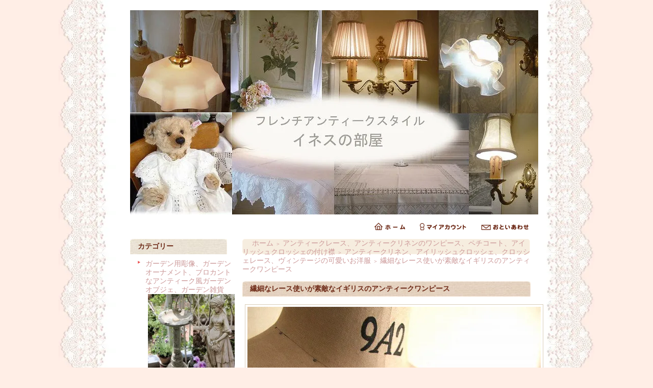

--- FILE ---
content_type: text/html; charset=EUC-JP
request_url: https://inesnoheya.com/?pid=180540871
body_size: 13788
content:
<!DOCTYPE html PUBLIC "-//W3C//DTD XHTML 1.0 Transitional//EN" "http://www.w3.org/TR/xhtml1/DTD/xhtml1-transitional.dtd">
<html xmlns:og="http://ogp.me/ns#" xmlns:fb="http://www.facebook.com/2008/fbml" xmlns:mixi="http://mixi-platform.com/ns#" xmlns="http://www.w3.org/1999/xhtml" xml:lang="ja" lang="ja" dir="ltr">
<head>
<meta http-equiv="content-type" content="text/html; charset=euc-jp" />
<meta http-equiv="X-UA-Compatible" content="IE=edge,chrome=1" />
<title>繊細なレース使いが素敵なイギリスのアンティークワンピース - フランスアンティーク （フレンチアンティーク）スタイル  イネスの部屋</title>
<meta name="Keywords" content="ボビンレース,クロシェットレース,ホワイトワーク,アンティーク,レース,イギリスアンティーク,リネン,ペチコート,スカート,ワンピース,ピンタック,コットンリネン,アンティークマーケット,パリ蚤の市,ロンドンアンティーク,アンティーク市,骨董市,フランス蚤の市" />
<meta name="Description" content="繊細なレース使いが美しく心惹かれた英国アンティーク（ヴィンテージ）のコットンワンピースです。 フェミニンなレースが引き立つように、キャミソールやレギンスと併せて、またプレーンなワンピースに重ね着して、大切に着ていただきたいワンピースです。" />
<meta name="Author" content="ines" />
<meta name="Copyright" content="English Rose Cottage （イングリッシュローズコテージ）" />
<meta http-equiv="content-style-type" content="text/css" />
<meta http-equiv="content-script-type" content="text/javascript" />
<link rel="stylesheet" href="https://img07.shop-pro.jp/PA01118/167/css/4/index.css?cmsp_timestamp=20250402163642" type="text/css" />

<link rel="alternate" type="application/rss+xml" title="rss" href="https://inesnoheya.com/?mode=rss" />
<link rel="alternate" media="handheld" type="text/html" href="https://inesnoheya.com/?prid=180540871" />
<script type="text/javascript" src="//ajax.googleapis.com/ajax/libs/jquery/1.7.2/jquery.min.js" ></script>
<meta property="og:title" content="繊細なレース使いが素敵なイギリスのアンティークワンピース - フランスアンティーク （フレンチアンティーク）スタイル  イネスの部屋" />
<meta property="og:description" content="繊細なレース使いが美しく心惹かれた英国アンティーク（ヴィンテージ）のコットンワンピースです。 フェミニンなレースが引き立つように、キャミソールやレギンスと併せて、またプレーンなワンピースに重ね着して、大切に着ていただきたいワンピースです。" />
<meta property="og:url" content="https://inesnoheya.com?pid=180540871" />
<meta property="og:site_name" content="イネスの部屋 [英国＆フランスアンティーク照明 インテリア雑貨 アンティークリネン アンティーク雑貨]" />
<meta property="og:image" content="https://img07.shop-pro.jp/PA01118/167/product/180540871.jpg?cmsp_timestamp=20240418184358"/>
<meta property="og:type" content="product" />
<meta property="product:price:amount" content="13750" />
<meta property="product:price:currency" content="JPY" />
<meta property="product:product_link" content="https://inesnoheya.com?pid=180540871" />
<meta name="google-site-verification" content="YlyKlxTGw2OoKcnxkMW6vwya5uM5mWWSfBYQcYfiBgk" />
<meta name="google-site-verification" content="8csC-nm12kwIazWnH9hySi5y6XpUL9QhPjGNi6uCABI" />

<meta name="google-site-verification" content="K7ZGE1KnYzimtJ2vj5mLSARwnrVTrM8fD-kNGsUPrQw" />
<script>
  var Colorme = {"page":"product","shop":{"account_id":"PA01118167","title":"\u30a4\u30cd\u30b9\u306e\u90e8\u5c4b [\u82f1\u56fd\uff06\u30d5\u30e9\u30f3\u30b9\u30a2\u30f3\u30c6\u30a3\u30fc\u30af\u7167\u660e \u30a4\u30f3\u30c6\u30ea\u30a2\u96d1\u8ca8 \u30a2\u30f3\u30c6\u30a3\u30fc\u30af\u30ea\u30cd\u30f3 \u30a2\u30f3\u30c6\u30a3\u30fc\u30af\u96d1\u8ca8]"},"basket":{"total_price":0,"items":[]},"customer":{"id":null},"inventory_control":"product","product":{"shop_uid":"PA01118167","id":180540871,"name":"\u7e4a\u7d30\u306a\u30ec\u30fc\u30b9\u4f7f\u3044\u304c\u7d20\u6575\u306a\u30a4\u30ae\u30ea\u30b9\u306e\u30a2\u30f3\u30c6\u30a3\u30fc\u30af\u30ef\u30f3\u30d4\u30fc\u30b9","model_number":"AW-OP16","stock_num":1,"sales_price":12500,"sales_price_including_tax":13750,"variants":[],"category":{"id_big":878438,"id_small":2},"groups":[{"id":990292}],"members_price":12500,"members_price_including_tax":13750}};

  (function() {
    function insertScriptTags() {
      var scriptTagDetails = [];
      var entry = document.getElementsByTagName('script')[0];

      scriptTagDetails.forEach(function(tagDetail) {
        var script = document.createElement('script');

        script.type = 'text/javascript';
        script.src = tagDetail.src;
        script.async = true;

        if( tagDetail.integrity ) {
          script.integrity = tagDetail.integrity;
          script.setAttribute('crossorigin', 'anonymous');
        }

        entry.parentNode.insertBefore(script, entry);
      })
    }

    window.addEventListener('load', insertScriptTags, false);
  })();
</script>
<script async src="https://zen.one/analytics.js"></script>
</head>
<body>
<meta name="colorme-acc-payload" content="?st=1&pt=10029&ut=180540871&at=PA01118167&v=20260121151703&re=&cn=8ed8ea9ebef337cdc96a213650ea8e05" width="1" height="1" alt="" /><script>!function(){"use strict";Array.prototype.slice.call(document.getElementsByTagName("script")).filter((function(t){return t.src&&t.src.match(new RegExp("dist/acc-track.js$"))})).forEach((function(t){return document.body.removeChild(t)})),function t(c){var r=arguments.length>1&&void 0!==arguments[1]?arguments[1]:0;if(!(r>=c.length)){var e=document.createElement("script");e.onerror=function(){return t(c,r+1)},e.src="https://"+c[r]+"/dist/acc-track.js?rev=3",document.body.appendChild(e)}}(["acclog001.shop-pro.jp","acclog002.shop-pro.jp"])}();</script><div style="margin: 0 auto; width: 770px;text-align:left;">

<div id="fb-root"></div>
<script>(function(d, s, id) {
  var js, fjs = d.getElementsByTagName(s)[0];
  if (d.getElementById(id)) return;
  js = d.createElement(s); js.id = id;
  js.src = "//connect.facebook.net/ja_JP/sdk.js#xfbml=1&version=v2.4";
  fjs.parentNode.insertBefore(js, fjs);
}(document, 'script', 'facebook-jssdk'));</script>


<div id="header">


<table class="title" cellpadding="0" cellspacing="0" border="0">
<tr><td align="center"><a href="./"><img src="https://img07.shop-pro.jp/PA01118/167/PA01118167.jpg?cmsp_timestamp=20260107000105" alt="イネスの部屋 [英国＆フランスアンティーク照明 インテリア雑貨 アンティークリネン アンティーク雑貨]" /></a></td></tr>
</table>

<table cellpadding="0" cellspacing="0" border="0" width="785" height="28">
	<tr>
		<td class="menu_1" align="right">

			<a href="./" id="linkHome"><img src="https://img.shop-pro.jp/tmpl_img/26/btn_header_home.gif" alt="ホーム" width="60" height="15" /></a>

			<a href="https://inesnoheya.com/?mode=myaccount" id="linkMyAccount"><img src="https://img.shop-pro.jp/tmpl_img/26/btn_header_myaccount.gif" alt="マイアカウント" width="91" height="15" /></a>
			<a href="https://ines.shop-pro.jp/customer/inquiries/new" id="linkInquire"><img src="https://img.shop-pro.jp/tmpl_img/26/btn_header_inquire.gif" alt="お問い合せ" width="93" height="15" /></a>
  

<div class="fb-share-button" data-href="http://inesnoheya.com" data-layout="button"></div>


		</td>
	</tr>
</table>

</div>




<table width="785" cellpadding="0" cellspacing="0" border="0">
<tr>


<td width="220" valign="top">
<div style="width:190px;margin-right:30px;">


	
		

	
	<div class="side_cat_bg">

		<table cellpadding="0" cellspacing="0" border="0" width="190" style="text-align:left;">
			<tr><td class="side_cat_title">カテゴリー</td></tr>
						<tr><td class="side_cat_text">
				<a href="https://inesnoheya.com/?mode=cate&cbid=2111177&csid=0&sort=n">
				ガーデン用彫像、ガーデンオーナメント、ブロカントなアンティーク風ガーデンオブジェ、ガーデン雑貨
									<div><img src="https://img07.shop-pro.jp/PA01118/167/category/2111177_0.jpg?cmsp_timestamp=20250321101203" style="margin:0px 0px 5px 5px;" alt="" /></div>
								</a>
			</td></tr>
						<tr><td class="side_cat_text">
				<a href="https://inesnoheya.com/?mode=cate&cbid=1832131&csid=0&sort=n">
				素敵なインテリア雑貨、フレンチシックな鏡 ＆ フレンチ雑貨
									<div><img src="https://img07.shop-pro.jp/PA01118/167/category/1832131_0.jpg?cmsp_timestamp=20241122161124" style="margin:0px 0px 5px 5px;" alt="" /></div>
								</a>
			</td></tr>
						<tr><td class="side_cat_text">
				<a href="https://inesnoheya.com/?mode=cate&cbid=1926691&csid=0&sort=n">
				ルドゥテのバラの額絵、シシリーメアリーバーカーのフラワーフェアリーフレーム、ボタニカルアートフレーム
									<div><img src="https://img07.shop-pro.jp/PA01118/167/category/1926691_0.jpg?cmsp_timestamp=20241122140003" style="margin:0px 0px 5px 5px;" alt="" /></div>
								</a>
			</td></tr>
						<tr><td class="side_cat_text">
				<a href="https://inesnoheya.com/?mode=cate&cbid=878438&csid=0&sort=n">
				アンティークレース、アンティークリネンのワンピース、ペチコート、アイリッシュクロッシェの付け襟 
									<div><img src="https://img07.shop-pro.jp/PA01118/167/category/878438_0.jpg?cmsp_timestamp=20240313082303" style="margin:0px 0px 5px 5px;" alt="" /></div>
								</a>
			</td></tr>
						<tr><td class="side_cat_text">
				<a href="https://inesnoheya.com/?mode=cate&cbid=1910366&csid=0&sort=n">
				フレンチキルト、ホワイトキルト、バラ柄のキルト、ベッドカバー、マルチカバー、ソファーカバー
									<div><img src="https://img07.shop-pro.jp/PA01118/167/category/1910366_0.jpg?cmsp_timestamp=20241007185737" style="margin:0px 0px 5px 5px;" alt="" /></div>
								</a>
			</td></tr>
						<tr><td class="side_cat_text">
				<a href="https://inesnoheya.com/?mode=cate&cbid=1545952&csid=0&sort=n">
				ノルマンディーレース、クロッシェレース、アンティークリネン、アイリッシュクロッシェレース
									<div><img src="https://img07.shop-pro.jp/PA01118/167/category/1545952_0.jpg?cmsp_timestamp=20241004211201" style="margin:0px 0px 5px 5px;" alt="" /></div>
								</a>
			</td></tr>
						<tr><td class="side_cat_text">
				<a href="https://inesnoheya.com/?mode=cate&cbid=1926502&csid=0&sort=n">
				アートフラワー（バラ、オールドローズ、チューリップ、スズランのアーティフィシャルフラワー）
									<div><img src="https://img07.shop-pro.jp/PA01118/167/category/1926502_0.jpg?cmsp_timestamp=20241015201731" style="margin:0px 0px 5px 5px;" alt="" /></div>
								</a>
			</td></tr>
						<tr><td class="side_cat_text">
				<a href="https://inesnoheya.com/?mode=cate&cbid=2009260&csid=0&sort=n">
				ガラスのドアノブ、陶器のドアノブ、アイアンパネル、アンティーク調インテリア部材
									<div><img src="https://img07.shop-pro.jp/PA01118/167/category/2009260_0.jpg?cmsp_timestamp=20241009234007" style="margin:0px 0px 5px 5px;" alt="" /></div>
								</a>
			</td></tr>
						<tr><td class="side_cat_text">
				<a href="https://inesnoheya.com/?mode=cate&cbid=1662726&csid=0&sort=n">
				キャンドル型ブラケットライト（フランス＆英国アンティーク調）ロウソク型壁掛け、壁付け照明ランプ
									<div><img src="https://img07.shop-pro.jp/PA01118/167/category/1662726_0.jpg?cmsp_timestamp=20241210211431" style="margin:0px 0px 5px 5px;" alt="" /></div>
								</a>
			</td></tr>
						<tr><td class="side_cat_text">
				<a href="https://inesnoheya.com/?mode=cate&cbid=1338150&csid=0&sort=n">
				フランスアンティーク調ブラケットライト、英国調ウォールランプ、お洒落な壁掛けランプ、壁付け照明
									<div><img src="https://img07.shop-pro.jp/PA01118/167/category/1338150_0.jpg?cmsp_timestamp=20250430110816" style="margin:0px 0px 5px 5px;" alt="" /></div>
								</a>
			</td></tr>
						<tr><td class="side_cat_text">
				<a href="https://inesnoheya.com/?mode=cate&cbid=1930073&csid=0&sort=n">
				電気工事不要の簡易取り付けブラケットライト（コンセントコード付き壁掛け、壁付け照明、ウォールランプ）
									<div><img src="https://img07.shop-pro.jp/PA01118/167/category/1930073_0.jpg?cmsp_timestamp=20241009234007" style="margin:0px 0px 5px 5px;" alt="" /></div>
								</a>
			</td></tr>
						<tr><td class="side_cat_text">
				<a href="https://inesnoheya.com/?mode=cate&cbid=875551&csid=0&sort=n">
				ビーズランプシェード＆フレンチアンティーク調ビーズランプ＆ビーズ飾り付きガラスランプシェード
									<div><img src="https://img07.shop-pro.jp/PA01118/167/category/875551_0.jpg?cmsp_timestamp=20241009234007" style="margin:0px 0px 5px 5px;" alt="" /></div>
								</a>
			</td></tr>
						<tr><td class="side_cat_text">
				<a href="https://inesnoheya.com/?mode=cate&cbid=1992335&csid=0&sort=n">
				灯具付きガラスランプシェードの照明器具セット（フレンチスタイル、アンティーク調、昭和レトロ）
									<div><img src="https://img07.shop-pro.jp/PA01118/167/category/1992335_0.jpg?cmsp_timestamp=20241009234007" style="margin:0px 0px 5px 5px;" alt="" /></div>
								</a>
			</td></tr>
						<tr><td class="side_cat_text">
				<a href="https://inesnoheya.com/?mode=cate&cbid=1338148&csid=0&sort=n">
				フランスアンティーク・ガラスランプシェード＆レトロなアンティーク調ガラスランプシェード
									<div><img src="https://img07.shop-pro.jp/PA01118/167/category/1338148_0.jpg?cmsp_timestamp=20241009234007" style="margin:0px 0px 5px 5px;" alt="" /></div>
								</a>
			</td></tr>
						<tr><td class="side_cat_text">
				<a href="https://inesnoheya.com/?mode=cate&cbid=1341228&csid=0&sort=n">
				フランスアンティーク調＆英国アンティーク調のペンダントコード器具、ペンダントライト、お洒落な灯具
									<div><img src="https://img07.shop-pro.jp/PA01118/167/category/1341228_0.jpg?cmsp_timestamp=20241009234007" style="margin:0px 0px 5px 5px;" alt="" /></div>
								</a>
			</td></tr>
						<tr><td class="side_cat_text">
				<a href="https://inesnoheya.com/?mode=cate&cbid=1762238&csid=0&sort=n">
				フランスアンティーク調＆英国ヴィクトリアンスタイル、昭和レトロなアンティーク調シャンデリア
									<div><img src="https://img07.shop-pro.jp/PA01118/167/category/1762238_0.jpg?cmsp_timestamp=20241009234007" style="margin:0px 0px 5px 5px;" alt="" /></div>
								</a>
			</td></tr>
						<tr><td class="side_cat_text">
				<a href="https://inesnoheya.com/?mode=cate&cbid=1678229&csid=0&sort=n">
				フロアースタンド、英国調クラシックランプスタンド＆テーブルスタンド
									<div><img src="https://img07.shop-pro.jp/PA01118/167/category/1678229_0.jpg?cmsp_timestamp=20241009234007" style="margin:0px 0px 5px 5px;" alt="" /></div>
								</a>
			</td></tr>
						<tr><td class="side_cat_text">
				<a href="https://inesnoheya.com/?mode=cate&cbid=1333187&csid=0&sort=n">
				素敵なラフィアのお帽子とお洒落なパナマハット、ヘレン・カミンスキーのプロバンス10、麦藁帽子
									<div><img src="https://img07.shop-pro.jp/PA01118/167/category/1333187_0.jpg?cmsp_timestamp=20240313082303" style="margin:0px 0px 5px 5px;" alt="" /></div>
								</a>
			</td></tr>
						<tr><td class="side_cat_text">
				<a href="https://inesnoheya.com/?mode=cate&cbid=1162339&csid=0&sort=n">
				ベレー帽（アンティークレース他、お洒落で素敵なレースコラージュベレー帽）
									<div><img src="https://img07.shop-pro.jp/PA01118/167/category/1162339_0.jpg?cmsp_timestamp=20240313082303" style="margin:0px 0px 5px 5px;" alt="" /></div>
								</a>
			</td></tr>
						<tr><td class="side_cat_text">
				<a href="https://inesnoheya.com/?mode=cate&cbid=2218708&csid=0&sort=n">
				コントワール・ドゥ・ファミーユ（Comptoir de Famille）のカフェオレボウル、素敵なインテリア雑貨
									<div><img src="https://img07.shop-pro.jp/PA01118/167/category/2218708_0.jpg?cmsp_timestamp=20231024182705" style="margin:0px 0px 5px 5px;" alt="" /></div>
								</a>
			</td></tr>
					
						<tr><td class="side_cat_text">
				<a href="https://inesnoheya.com/?mode=grp&gid=1007295&sort=n">
				アンティーク照明
								</a>
			</td></tr>
					
		</table>
	</div>
	


	<table cellpadding="0" cellspacing="0" border="0" class="sidemenu">
		<tr><td class="side_title">商品検索</td></tr>

		<tr><td class="side_text" align="center">

			<div style="text-align:left;width:140px;">
			<form action="https://inesnoheya.com/" method="GET">
				<input type="hidden" name="mode" value="srh" /><input type="hidden" name="sort" value="n" />
									
				<select name="cid" style="width:140px;margin-bottom:5px;">
				<option value="">全ての商品から</option>
								<option value="2111177,0">ガーデン用彫像、ガーデンオーナメント、ブロカントなアンティーク風ガーデンオブジェ、ガーデン雑貨</option>
								<option value="1832131,0">素敵なインテリア雑貨、フレンチシックな鏡 ＆ フレンチ雑貨</option>
								<option value="1926691,0">ルドゥテのバラの額絵、シシリーメアリーバーカーのフラワーフェアリーフレーム、ボタニカルアートフレーム</option>
								<option value="878438,0">アンティークレース、アンティークリネンのワンピース、ペチコート、アイリッシュクロッシェの付け襟 </option>
								<option value="1910366,0">フレンチキルト、ホワイトキルト、バラ柄のキルト、ベッドカバー、マルチカバー、ソファーカバー</option>
								<option value="1545952,0">ノルマンディーレース、クロッシェレース、アンティークリネン、アイリッシュクロッシェレース</option>
								<option value="1926502,0">アートフラワー（バラ、オールドローズ、チューリップ、スズランのアーティフィシャルフラワー）</option>
								<option value="2009260,0">ガラスのドアノブ、陶器のドアノブ、アイアンパネル、アンティーク調インテリア部材</option>
								<option value="1662726,0">キャンドル型ブラケットライト（フランス＆英国アンティーク調）ロウソク型壁掛け、壁付け照明ランプ</option>
								<option value="1338150,0">フランスアンティーク調ブラケットライト、英国調ウォールランプ、お洒落な壁掛けランプ、壁付け照明</option>
								<option value="1930073,0">電気工事不要の簡易取り付けブラケットライト（コンセントコード付き壁掛け、壁付け照明、ウォールランプ）</option>
								<option value="875551,0">ビーズランプシェード＆フレンチアンティーク調ビーズランプ＆ビーズ飾り付きガラスランプシェード</option>
								<option value="1992335,0">灯具付きガラスランプシェードの照明器具セット（フレンチスタイル、アンティーク調、昭和レトロ）</option>
								<option value="1338148,0">フランスアンティーク・ガラスランプシェード＆レトロなアンティーク調ガラスランプシェード</option>
								<option value="1341228,0">フランスアンティーク調＆英国アンティーク調のペンダントコード器具、ペンダントライト、お洒落な灯具</option>
								<option value="1762238,0">フランスアンティーク調＆英国ヴィクトリアンスタイル、昭和レトロなアンティーク調シャンデリア</option>
								<option value="1678229,0">フロアースタンド、英国調クラシックランプスタンド＆テーブルスタンド</option>
								<option value="1333187,0">素敵なラフィアのお帽子とお洒落なパナマハット、ヘレン・カミンスキーのプロバンス10、麦藁帽子</option>
								<option value="1162339,0">ベレー帽（アンティークレース他、お洒落で素敵なレースコラージュベレー帽）</option>
								<option value="2218708,0">コントワール・ドゥ・ファミーユ（Comptoir de Famille）のカフェオレボウル、素敵なインテリア雑貨</option>
								</select>
									
				<input type="text" name="keyword" style="width:140px;margin-bottom:5px;"><br/ >
									
				<input type="submit" value="商品検索" />
			</form>
			</div>
		</td></tr>

		<tr><td class="side_bottom"><img src="https://img.shop-pro.jp/tmpl_img/26/sp.gif" alt="" /></td></tr>
	</table>

	

	
			
<p id="sk_link_other">
	<a href="https://inesnoheya.com/?mode=sk">&raquo;&nbsp;特定商取引法に基づく表記</a>
</p>


	
	<div class="sidemenu">
	<a href="https://inesnoheya.com/cart/proxy/basket?shop_id=PA01118167&shop_domain=inesnoheya.com"><img src="https://img.shop-pro.jp/tmpl_img/26/side_cart.jpg" alt="ショッピングカートを見る" width="190" height="40" /></a>

			</div>

	
	
			<table cellpadding="0" cellspacing="0" border="0" class="sidemenu">
			<tr><td class="side_title">オススメ商品</td></tr>
			<tr><td class="side_text">
				<ul>
									<li><a href="?pid=89897928">・パリコレ風のお洒落なデザイナーズお帽子</a></li>
									<li><a href="?pid=124395055">・フランスアンティークスタイルのツインキャンドル型ブラケット - ロウソク型壁付け照明ランプ（フロストシャンデリア球25W付き）</a></li>
									<li><a href="?pid=136468369">・シャビーシック、大きめの素敵なフレンチアンティーク調オーバル・リボンミラー</a></li>
									<li><a href="?pid=136805490">・ブルーレース（ソフトピンク＆モーブピンク）のナチュラルな花あしらい　アートフラワーセット</a></li>
									<li><a href="?pid=142635200">・ビーズランプシェード・ホワイトオパール（ビーズシェード単品）</a></li>
									<li><a href="?pid=142788514">・<img class='new_mark_img1' src='https://img.shop-pro.jp/img/new/icons13.gif' style='border:none;display:inline;margin:0px;padding:0px;width:auto;' />飾りビーズフリンジが素敵なレース柄陶器ランプシェードFPL（フレンチパール）</a></li>
									<li><a href="?pid=142974166">・<img class='new_mark_img1' src='https://img.shop-pro.jp/img/new/icons13.gif' style='border:none;display:inline;margin:0px;padding:0px;width:auto;' />飾りビーズフリンジが素敵なレース柄陶器ランプシェードMFG（モーブフラワーガーデン）</a></li>
									<li><a href="?pid=149135564">・フレンチアンティーク調真鍮ブラケットライト＆清楚な白バラ、ローズのガラスランプシェード（フロストホワイト）のウォールランプセット＜受注生産品＞</a></li>
									<li><a href="?pid=150247675">・<img class='new_mark_img1' src='https://img.shop-pro.jp/img/new/icons48.gif' style='border:none;display:inline;margin:0px;padding:0px;width:auto;' />英国製 ローズの装飾レリーフが素敵なバードフィーダースタンド</a></li>
									<li><a href="?pid=158443369">・英国カントリーの美しい村娘セシルと子羊リリー（英国製ガーデンオーナメント）</a></li>
									<li><a href="?pid=172302171">・ピエール・ジョセフ・ルドゥーテのオールドローズ、ロサ・ケンティフォリアのジクレー複製画、装飾フレーム額（バニラ色の超特大レリーフ額）５０cm x ６６.７cm</a></li>
									<li><a href="?pid=172303546">・ピエール・ジョセフ・ルドゥーテの描いたオールドローズ、白バラと蝶のジクレー複製画、装飾フレーム額（バニラ色の超特大レリーフ額）約５３cm x ６５.３cm</a></li>
									<li><a href="?pid=172367511">・ピエール・ジョセフ・ルドゥーテの薔薇（ルドゥーテローズ）のフレンチフレーム額OR1（原種の一重咲きの薔薇、ロサ・ルドゥーテ・グラウカ Rosa redutea glauca）</a></li>
									<li><a href="?pid=172433077">・ピエール・ジョセフ・ルドゥーテの薔薇（ルドゥーテローズ）のフレンチフレーム額OR4（オールドローズ、ロサ・ラーパ 
 Rosa rapa）</a></li>
									<li><a href="?pid=174733214">・アイリッシュクロッシェレース、美術品のようにすばらしい英国のアンティークレース、クラシックなデザインの優美なアンティークレース襟</a></li>
									<li><a href="?pid=174747732">・英国アンティーク、アイリッシュクロッシェレース、葡萄と野の花とクローバーのモチーフが織りなすロング丈の美しいアンティークレース襟</a></li>
									<li><a href="?pid=176558467">・英国アンティーク、たっぷりのクロッシェレースとカットワークレース、気品に満ちた美しいビクトリアン調のシュミーズドレス</a></li>
									<li><a href="?pid=182152817">・バラとロビンの織りなすクロッシェレース＆フラワーポットのホワイトワーク刺繍、美しい英国アンティークリネン・テーブルクロス</a></li>
									<li><a href="?pid=182428822">・薔薇とロビンの絵柄が美しいクロッシェレース、英国アンティークリネン・テーブルクロス</a></li>
									<li><a href="?pid=182681291">・まるで南フランスの伝統的なホワイトキルト、ブティのよう。。。美しいホワイトローズの絵柄、純白のキルトのベッドカバー（マルチカバー）200 x 250cm</a></li>
									<li><a href="?pid=182968599">・<img class='new_mark_img1' src='https://img.shop-pro.jp/img/new/icons13.gif' style='border:none;display:inline;margin:0px;padding:0px;width:auto;' />ピーターラビットを思い出させてくれた、うさぎのセバスチャン、ガーデンオーナメント（ガーデンオブジェ）</a></li>
									<li><a href="?pid=183388891">・<img class='new_mark_img1' src='https://img.shop-pro.jp/img/new/icons13.gif' style='border:none;display:inline;margin:0px;padding:0px;width:auto;' />野鳥のレストラン　アンティーク調の素敵なバードフィーダー（チェーン付き吊り下げ型）</a></li>
									<li><a href="?pid=183656015">・<img class='new_mark_img1' src='https://img.shop-pro.jp/img/new/icons13.gif' style='border:none;display:inline;margin:0px;padding:0px;width:auto;' />小さな野鳥たちのためのレストラン　スズメのモチーフが可愛らしい屋根付きバードフィーダー（チェーン付き吊り下げ型）</a></li>
									<li><a href="?pid=183665447">・<img class='new_mark_img1' src='https://img.shop-pro.jp/img/new/icons13.gif' style='border:none;display:inline;margin:0px;padding:0px;width:auto;' />イングリッシュガーデンのバード＆ブーツ（ガーデンブーツと小鳥のガーデンオーナメント）</a></li>
									<li><a href="?pid=183974243">・<img class='new_mark_img1' src='https://img.shop-pro.jp/img/new/icons13.gif' style='border:none;display:inline;margin:0px;padding:0px;width:auto;' />燭台に見立てたキャンドルランプ調ブラケットライト（U型）クリスタルガラスオーナメント仕様</a></li>
									<li><a href="?pid=183976992">・<img class='new_mark_img1' src='https://img.shop-pro.jp/img/new/icons13.gif' style='border:none;display:inline;margin:0px;padding:0px;width:auto;' />燭台に見立てたキャンドルランプ調ブラケットライト（U型）、クリスタルガラスオーナメント＆フェミニンなホワイトシフォンシェード</a></li>
									<li><a href="?pid=183978654">・<img class='new_mark_img1' src='https://img.shop-pro.jp/img/new/icons13.gif' style='border:none;display:inline;margin:0px;padding:0px;width:auto;' />燭台に見立てたキャンドルランプ調ブラケットライト（U型）、クリスタルガラスオーナメント＆クラシックなプリーツシェード</a></li>
									<li><a href="?pid=184068955">・<img class='new_mark_img1' src='https://img.shop-pro.jp/img/new/icons13.gif' style='border:none;display:inline;margin:0px;padding:0px;width:auto;' />燭台に見立てた小さなキャンドルランプ調ブラケットライト、クリスタルガラスオーナメント仕様</a></li>
									<li><a href="?pid=184070579">・<img class='new_mark_img1' src='https://img.shop-pro.jp/img/new/icons13.gif' style='border:none;display:inline;margin:0px;padding:0px;width:auto;' />燭台に見立てた小さなキャンドルランプ調ブラケットライト、クリスタルガラスオーナメント＆フェミニンなホワイトシフォンシェード</a></li>
									<li><a href="?pid=184071049">・<img class='new_mark_img1' src='https://img.shop-pro.jp/img/new/icons13.gif' style='border:none;display:inline;margin:0px;padding:0px;width:auto;' />燭台に見立てた小さなキャンドルランプ調ブラケットライト、クリスタルガラスオーナメント＆クラシックなプリーツシェード</a></li>
									<li><a href="?pid=184190215">・<img class='new_mark_img1' src='https://img.shop-pro.jp/img/new/icons13.gif' style='border:none;display:inline;margin:0px;padding:0px;width:auto;' />アンティークな雰囲気が素敵な真鍮ブラケットライト（ウォールランプ）と大正ロマンのミルクボウル・ガラスランプシェード</a></li>
									<li><a href="?pid=184238668">・<img class='new_mark_img1' src='https://img.shop-pro.jp/img/new/icons13.gif' style='border:none;display:inline;margin:0px;padding:0px;width:auto;' />アンティーク調の真鍮ブラケットライト＆切子デザインのガラスランプシェード、素敵なウォールランプセット</a></li>
									<li><a href="?pid=184244028">・<img class='new_mark_img1' src='https://img.shop-pro.jp/img/new/icons13.gif' style='border:none;display:inline;margin:0px;padding:0px;width:auto;' />アンティーク調の真鍮ブラケットライト＆ミルクガラスのフレンチシェード（ウエーブミルク）のブラケットランプセット</a></li>
									<li><a href="?pid=184259804">・<img class='new_mark_img1' src='https://img.shop-pro.jp/img/new/icons13.gif' style='border:none;display:inline;margin:0px;padding:0px;width:auto;' />アンティーク調の真鍮ブラケットライト＆スカラップの縁取りが素敵なガラスランプシェード、お洒落なウォールランプセット</a></li>
									<li><a href="?pid=184261794">・<img class='new_mark_img1' src='https://img.shop-pro.jp/img/new/icons13.gif' style='border:none;display:inline;margin:0px;padding:0px;width:auto;' />アンティーク調の真鍮ブラケットライト＆こぼれ咲く大輪の花。。。花びらに優美を感じるガラスランプシェード、ブラケットランプ（ウォールランプ）セット</a></li>
									<li><a href="?pid=184264670">・<img class='new_mark_img1' src='https://img.shop-pro.jp/img/new/icons13.gif' style='border:none;display:inline;margin:0px;padding:0px;width:auto;' />手押し車を使って働くうさぎのジョルジュ（ガーデンオブジェ、オーナメント）</a></li>
									<li><a href="?pid=184264825">・フレンチシャビーな風合いの壁掛け式ウオールポット</a></li>
									<li><a href="?pid=185562166">・<img class='new_mark_img1' src='https://img.shop-pro.jp/img/new/icons13.gif' style='border:none;display:inline;margin:0px;padding:0px;width:auto;' />アンティーク調の真鍮製、小さなブラケットライト（ウォールランプ）＆ こぼれ咲く大輪の花。。。花びらに優美を感じるガラスランプシェード、素敵なブラケット照明セット</a></li>
									<li><a href="?pid=186304870">・<img class='new_mark_img1' src='https://img.shop-pro.jp/img/new/icons13.gif' style='border:none;display:inline;margin:0px;padding:0px;width:auto;' />アンティーク調の真鍮製、シンプルなU字型のアームデザインのブラケットライト（ウォールランプ）＆ こぼれ咲く大輪の花。。。花びらに優美を感じるガラスランプシェード、素敵なブラケット照明セット</a></li>
									<li><a href="?pid=186321239">・<img class='new_mark_img1' src='https://img.shop-pro.jp/img/new/icons13.gif' style='border:none;display:inline;margin:0px;padding:0px;width:auto;' />アンティーク調の真鍮製、小さなブラケットライト（ウォールランプ） ＆ ミルクガラスのフレンチシェード（ウエーブミルク）のガラスランプシェード、素敵なブラケット照明セット</a></li>
									<li><a href="?pid=186333042">・<img class='new_mark_img1' src='https://img.shop-pro.jp/img/new/icons13.gif' style='border:none;display:inline;margin:0px;padding:0px;width:auto;' />アンティーク調の真鍮製、小さなブラケットライト（ウォールランプ） ＆ ペパーミントグリーンのミルクガラス、フレンチフリルシェードの素敵なブラケットランプセット</a></li>
									<li><a href="?pid=186333599">・<img class='new_mark_img1' src='https://img.shop-pro.jp/img/new/icons13.gif' style='border:none;display:inline;margin:0px;padding:0px;width:auto;' />アンティーク調の真鍮製、小さなブラケットライト（ウォールランプ） ＆ ミルクガラスのフレンチフリルシェード（MGL）の素敵なブラケットランプセット</a></li>
									<li><a href="?pid=186507315">・<img class='new_mark_img1' src='https://img.shop-pro.jp/img/new/icons13.gif' style='border:none;display:inline;margin:0px;padding:0px;width:auto;' />珠玉のノルマンディーレース、芸術品のように美しい、希少価値のあるフランスアンティーク、大判サイズのノルマンディーレース（サテンライナー付き）、壁面を飾るタペストリーとしても。。。</a></li>
									<li><a href="?pid=187793223">・<img class='new_mark_img1' src='https://img.shop-pro.jp/img/new/icons13.gif' style='border:none;display:inline;margin:0px;padding:0px;width:auto;' />繊細なフランスレースと清楚なホワイトフラワーのカットワークレースをたっぷり使って作られたロング丈の美しいフランスアンティーク、プリンセススリップドレス</a></li>
									<li><a href="?pid=60354872">・<img class='new_mark_img1' src='https://img.shop-pro.jp/img/new/icons48.gif' style='border:none;display:inline;margin:0px;padding:0px;width:auto;' />アンティーク調 真鍮ウォールランプ（ブラケットライト） ＆ ビーズランプシェード（クリスタルレインドロップ）</a></li>
									<li><a href="?pid=109626231">・<img class='new_mark_img1' src='https://img.shop-pro.jp/img/new/icons48.gif' style='border:none;display:inline;margin:0px;padding:0px;width:auto;' />アンティーク調の真鍮ブラケットライト（ウォールランプ）と薔薇のレリーフが素敵なローズボウル・ガラスランプシェード</a></li>
									<li><a href="?pid=175991502">・<img class='new_mark_img1' src='https://img.shop-pro.jp/img/new/icons48.gif' style='border:none;display:inline;margin:0px;padding:0px;width:auto;' />英国アンティーク　たっぷり施されたクロッシェレースとピンタックがたまらなく愛らしいアンティークワンピース</a></li>
									<li><a href="?pid=177882289">・<img class='new_mark_img1' src='https://img.shop-pro.jp/img/new/icons48.gif' style='border:none;display:inline;margin:0px;padding:0px;width:auto;' />ヨーロッパの香り、素敵な真鍮製ブラケットライト＆スカラップフリルの縁取りが愛らしいガラスランプシェード、素敵なブラケット照明セット</a></li>
									<li><a href="?pid=178366568">・<img class='new_mark_img1' src='https://img.shop-pro.jp/img/new/icons48.gif' style='border:none;display:inline;margin:0px;padding:0px;width:auto;' />フランスアンティークスタイルのツインキャンドル型ブラケット（ ロウソク型壁付けランプ）＆布シェード（スワンホワイト）* 限定１セット
</span></a></li>
									<li><a href="?pid=182962246">・<img class='new_mark_img1' src='https://img.shop-pro.jp/img/new/icons48.gif' style='border:none;display:inline;margin:0px;padding:0px;width:auto;' />子ロバのイヴァン、ガーデンオーナメント（フラワーポット）</a></li>
									<li><a href="?pid=187712663">・<img class='new_mark_img1' src='https://img.shop-pro.jp/img/new/icons13.gif' style='border:none;display:inline;margin:0px;padding:0px;width:auto;' />たっぷりのフリルとリバーレース使いが素敵、イギリスアンティークの真っ白なロングワンピース、ナイトドレス</a></li>
								</ul>
			</td></tr>
			
			<tr><td class="side_bottom"><img src="https://img.shop-pro.jp/tmpl_img/26/sp.gif" alt="" /></td></tr>
		</table>
		



	
	
			<table cellpadding="0" cellspacing="0" border="0" class="sidemenu">
			<tr><td class="side_title">売れ筋商品</td></tr>
			<tr><td class="side_text">
				<ul>
									<li><a href="?pid=79542139">・フランスアンティークスタイルのキャンドル・ブラケットライト（40Wフロストシャンデリア球付き）</a></li>
									<li><a href="?pid=150247675">・<img class='new_mark_img1' src='https://img.shop-pro.jp/img/new/icons48.gif' style='border:none;display:inline;margin:0px;padding:0px;width:auto;' />英国製 ローズの装飾レリーフが素敵なバードフィーダースタンド</a></li>
									<li><a href="?pid=149135564">・フレンチアンティーク調真鍮ブラケットライト＆清楚な白バラ、ローズのガラスランプシェード（フロストホワイト）のウォールランプセット＜受注生産品＞</a></li>
									<li><a href="?pid=90525824">・真鍮ソケットホワイトコードペンダント器具300（ノーギャラリー＆コンセント仕様）<span style="color:#990099">＊受注生産品＊</span></a></li>
									<li><a href="?pid=125511585">・<img class='new_mark_img1' src='https://img.shop-pro.jp/img/new/icons48.gif' style='border:none;display:inline;margin:0px;padding:0px;width:auto;' />アンティークスタイルの仕上げが素敵な３灯式真鍮シャンデリア（ミルクボウル・ガラスランプ）のセット＜受注生産品＞</a></li>
									<li><a href="?pid=68926820">・<img class='new_mark_img1' src='https://img.shop-pro.jp/img/new/icons48.gif' style='border:none;display:inline;margin:0px;padding:0px;width:auto;' />フランスアンティークスタイルのツインキャンドル・ブラケット＆スモールシェード（クラシック）</a></li>
									<li><a href="?pid=124141526">・<img class='new_mark_img1' src='https://img.shop-pro.jp/img/new/icons48.gif' style='border:none;display:inline;margin:0px;padding:0px;width:auto;' />フランスアンティークスタイルのキャンドル型ブラケットライト（ ロウソク型壁付け照明ランプ）＆ホワイトプリーツシェードM</a></li>
									<li><a href="?pid=79574285">・<img class='new_mark_img1' src='https://img.shop-pro.jp/img/new/icons48.gif' style='border:none;display:inline;margin:0px;padding:0px;width:auto;' />フランスアンティーク調キャンドル・ブラケット＆スモールシェード（シャンパンピンク）</a></li>
									<li><a href="?pid=92336807">・<img class='new_mark_img1' src='https://img.shop-pro.jp/img/new/icons48.gif' style='border:none;display:inline;margin:0px;padding:0px;width:auto;' />ビストロ風ガラスのランプAと英国式真鍮シーリングカバー付きペンダントライト100(R40)</a></li>
								</ul>
			</td></tr>
			
			<tr><td class="side_bottom"><img src="https://img.shop-pro.jp/tmpl_img/26/sp.gif" alt="" /></td></tr>
		</table>
		


	
	
	

	
		<table cellpadding="0" cellspacing="0" border="0" class="sidemenu">
		<tr><td class="side_title">メールマガジン</td></tr>

		<tr><td class="side_text">
			<a href="https://ines.shop-pro.jp/customer/newsletter/subscriptions/new">メルマガ登録・解除はこちら</a>
		</td></tr>

		<tr><td class="side_bottom"><img src="https://img.shop-pro.jp/tmpl_img/26/sp.gif" alt="" /></td></tr>
	</table>
		


	
			<table cellpadding="0" cellspacing="0" border="0" class="sidemenu">
			<tr><td class="side_title">ショップ紹介</td></tr>

			<tr><td class="side_text" style="text-align:center;">
								<div style="margin-bottom:5px;">＊＊イネスの部屋＊＊</div>
				<div style="text-align:left;margin-bottom: 5px;"><a href="https://www.e-rosecottage.com" target="_blank">イングリッシュローズコテージ</a>の娘サイト「イネスの部屋」にいらしてくださり、ありがとうございます！オーナーブログ）は親サイトの<a 
href="https://www.e-rosecottage.com" target="_blank">イングリッシュローズコテージ</a>と共通ブログとなっています。よかったらブログにも遊びにいらしてくださいね。</div>
								<div><a href="http://celele.blog90.fc2.com/">店長日記はこちら</a></div>
							</td></tr>

			<tr><td class="side_bottom"><img src="https://img.shop-pro.jp/tmpl_img/26/sp.gif" alt="" /></td></tr>
		</table>

		


	
	
		

	<div id="fb-root"></div>
<script>(function(d, s, id) {
  var js, fjs = d.getElementsByTagName(s)[0];
  if (d.getElementById(id)) return;
  js = d.createElement(s); js.id = id;
  js.src = "//connect.facebook.net/ja_JP/sdk.js#xfbml=1&version=v2.3";
  fjs.parentNode.insertBefore(js, fjs);
}(document, 'script', 'facebook-jssdk'));</script>

<div class="fb-page" data-href="https://www.facebook.com/pages/%E3%82%A4%E3%83%8D%E3%82%B9%E3%81%AE%E9%83%A8%E5%B1%8B-%E3%83%95%E3%83%AC%E3%83%B3%E3%83%81%E3%82%A2%E3%83%B3%E3%83%86%E3%82%A3%E3%83%BC%E3%82%AF%E3%82%B9%E3%82%BF%E3%82%A4%E3%83%AB-in-English-Rose-Cottage/808934169143030" data-hide-cover="false" data-show-facepile="false" data-show-posts="true"><div class="fb-xfbml-parse-ignore"><blockquote cite="https://www.facebook.com/pages/%E3%82%A4%E3%83%8D%E3%82%B9%E3%81%AE%E9%83%A8%E5%B1%8B-%E3%83%95%E3%83%AC%E3%83%B3%E3%83%81%E3%82%A2%E3%83%B3%E3%83%86%E3%82%A3%E3%83%BC%E3%82%AF%E3%82%B9%E3%82%BF%E3%82%A4%E3%83%AB-in-English-Rose-Cottage/808934169143030"><a href="https://www.facebook.com/pages/%E3%82%A4%E3%83%8D%E3%82%B9%E3%81%AE%E9%83%A8%E5%B1%8B-%E3%83%95%E3%83%AC%E3%83%B3%E3%83%81%E3%82%A2%E3%83%B3%E3%83%86%E3%82%A3%E3%83%BC%E3%82%AF%E3%82%B9%E3%82%BF%E3%82%A4%E3%83%AB-in-English-Rose-Cottage/808934169143030">イネスの部屋　 フレンチアンティークスタイル in English Rose Cottage</a></blockquote></div></div>
	
</td>




<td width="564" valign="top">
<table class="footstamp" cellpadding="0" cellspacing="0" border="0">
<tr><td><img src="https://img.shop-pro.jp/tmpl_img/26/sp.gif" width="15px" height="5px" alt="" />
<a href="./">ホーム</a>
 <span class="txt-f10">＞</span> <a href='?mode=cate&cbid=878438&csid=0&sort=n'>アンティークレース、アンティークリネンのワンピース、ペチコート、アイリッシュクロッシェの付け襟 </a> <span class="txt-f10">＞</span> <a href='?mode=cate&cbid=878438&csid=2&sort=n'>アンティークリネン、アイリッシュクロッシェ、クロッシェレース、ヴィンテージの可愛いお洋服</a> <span class="txt-f10">＞</span> <a href='?pid=180540871'>繊細なレース使いが素敵なイギリスのアンティークワンピース</a></td></tr>
</table>



<table class="main_title" cellpadding="0" cellspacing="0" border="0">
<tr><td>繊細なレース使いが素敵なイギリスのアンティークワンピース</td></tr>
</table>


<form name="product_form" method="post" action="https://inesnoheya.com/cart/proxy/basket/items/add">

<div id="detail">

	<img src="https://img07.shop-pro.jp/PA01118/167/product/180540871.jpg?cmsp_timestamp=20240418184358" class="main_img" alt="" />
<div class="expl">*** フランス＆イギリスのアンティークレース、コットン＆リネン、ヴィンテージのお洋服をご紹介しています***<br />
<br />
繊細なレース使いが素敵なイギリスのアンティークワンピース<br />
（＊重ね着すると、可愛いだけでなく、季節を問わず楽しんで着ていただけますので、幾つかの商品画像は黒のプレーンなワンピースの上に着させて撮影しています。（黒のワンピースは商品に含まれません。薄手のプレーンUネックに重ね着しても可愛いです。）<br />
<br />
<img src="https://ines.e-rosecottage.com/wear/AW-OP16-17.jpg" alt="アンティークウエア" /><br />
<br />
<img src="https://ines.e-rosecottage.com/wear/AW-OP16-4.jpg" alt="アンティークウエア" /><br />
<br />
<img src="https://ines.e-rosecottage.com/wear/AW-OP16-3.jpg" alt="アンティークウエア" /><br />
<br />
<img src="https://ines.e-rosecottage.com/wear/AW-OP16-2.jpg" alt="アンティークウエア" /><br />
<br />
<img src="https://ines.e-rosecottage.com/wear/AW-OP16-1.jpg" alt="アンティークウエア" /><br />
<br />
<img src="https://ines.e-rosecottage.com/wear/AW-OP16-5.jpg" alt="アンティークウエア" /><br />
<br />
<img src="https://ines.e-rosecottage.com/wear/AW-OP16-6.jpg" alt="アンティークウエア" /><br />
<br />
ボタンで留める仕様にできています。前後を逆にして着てもよさそうです。（ウエストの下の開きが気になられる場合、白のペチコートを履くか、スナップボタンをつけるとよいかもしれません。）<br />
<br />
<img src="https://ines.e-rosecottage.com/wear/AW-OP16-8.jpg" alt="アンティークウエア" /><br />
<br />
<img src="https://ines.e-rosecottage.com/wear/AW-OP16-12.jpg" alt="アンティークウエア" /><br />
<br />
<img src="https://ines.e-rosecottage.com/wear/AW-OP16-13.jpg" alt="アンティークウエア" /><br />
<br />
<img src="https://ines.e-rosecottage.com/wear/AW-OP16-11.jpg" alt="アンティークウエア" /><br />
<br />
<img src="https://ines.e-rosecottage.com/wear/AW-OP16-10.jpg" alt="アンティークウエア" /><br />
<br />
<img src="https://ines.e-rosecottage.com/wear/AW-OP16-14.jpg" alt="アンティークウエア" /><br />
<br />
<img src="https://ines.e-rosecottage.com/wear/AW-OP16-15.jpg" alt="アンティークウエア" /><br />
<br />
<img src="https://ines.e-rosecottage.com/wear/AW-OP16-17.jpg" alt="アンティークウエア" /><br />
<br />
<br />
<img src="https://ines.e-rosecottage.com/wear/AW-OP16-16.jpg" alt="アンティークウエア" /><br />
<br />
<img src="https://ines.e-rosecottage.com/wear/AW-OP16-20.jpg" alt="アンティークウエア" /><br />
<br />
<img src="https://ines.e-rosecottage.com/wear/AW-OP16-19.jpg" alt="アンティークウエア" /><br />
<br />
繊細なレース使いが美しく心惹かれた英国アンティーク（ヴィンテージ）のコットンワンピースです。<br />
フェミニンなレースが引き立つように、キャミソールやレギンスと併せて、またプレーンなワンピースに重ね着して、大切に着ていただきたいワンピースです。<br />
<br />
年代物の古いお洋服ですので、デコルテのレース下の生地を少し修繕いたしましたが、ギャザーに交じって気が付かないかもしれません。前身頃にごく小さなピンホールの修繕跡がひとつあります。スカート部分にピンホールがほんの少し残っていますが、いずれもとても小さなものなので、アンティークのお洋服にご理解のある方にお迎えいただければ嬉しいです。<br />
<img src="https://ines.e-rosecottage.com/wear/AW-OP16-24.jpg" alt="アンティークウエア" /><br />
<img src="https://ines.e-rosecottage.com/wear/AW-OP16-25.jpg" alt="アンティークウエア" /><br />
<br />
↓スカート脇近くのピンホール。このようなごく小さなピンホールが３つくらいあります。<br />
<img src="https://ines.e-rosecottage.com/wear/AW-OP16-21.jpg" alt="アンティークウエア" /><br />
<br />
長い年月を経てきた愛着をもって大事に着られてきたアンティークウエア、ヴィンテージウエアとしては、レースも良い状態を保っており、全体的にたいへん良好なコンディションの可愛らしいワンピースです。<br />
<br />
色: ホワイト<br />
生地素材: コットン<br />
バスト（袖下部分を測って）100cm (平置きで幅50cm ) <br />
ウエスト　70cm（平置きで幅35cm）<br />
着丈　115cm<br />
<br />
* 着用させているヴィンテージトルソー（9号）のサイズは、バスト85、ウエスト64、ヒップ92です。<br />
<br />
**＜アンティークウエアについてのお願い＞**<br />
アンティークのお洋服は長い年月を経て、受け継がれてきたものですので、お洗濯の際は、そっと押し洗いで優しく手洗いなさってください。（もみ洗いや洗濯機の使用は生地やレースを痛める恐れがありますので、お避け下さるよう、お願いいたします。）<br />
*******************************************************************<br />
<br />
** イネスの部屋の<a href="https://inesnoheya.com/?mode=cate&cbid=878438&csid=2&sort=n" target="_blank">アンティークのお洋服売り場</a>、<a href="https://inesnoheya.com/?mode=cate&cbid=878438&csid=1&sort=n" target="_blank">アンティークレース襟の売り場</a>、<a href="https://inesnoheya.com/?mode=cate&cbid=878438&csid=4&sort=n" target="_blank">アンティークのベビードレス売り場</a>では、イギリスカントリーの可愛い町や村のアンティークショップ、週末のアンティークマーケット、南フランスやパリのアンティーク市、蚤の市で出会えそうな真っ白な木綿のナイトドレスや繊細なレースのキャミソール、ペチコートスカート、繊細な手仕事のレースの付け襟、ピンタックの美しいブラウスやコットンリネンのお洋服、ヴィクトリアンベビードレスをご紹介しています。<br />
<br />
またイギリス、フランスのアンティークのテーブルクロス、リネン＆レースを、<a href="https://inesnoheya.com/?mode=cate&cbid=1545952&csid=0&sort=n" target="_blank">「イネスの部屋」のテーブルクロス、ハウスリネン、アンティークファブリック売り場</a>でご紹介していますので、併せてどうぞご覧になられてください。**<br />
<br />
------------------------------------------------------------------------------------------------<br />
<br />
**　ご購入前にお読みください。**<br />
＜アンティーク、ヴィンテージのお洋服、レース襟etcについて事前にご理解いただきたい点＞<br />
<br />
アンティークウエア、ヴィンテージウエアは未使用の新品ではなく、その多くが現代見られる高度な技術をもった機械による大量生産ラインが確立されていない時代に作られてきた、時にホームメイドの味の感じられる温かみのあるアイテムです。新品ではないため、長い年月に渡って愛着をもって着用されてきた痕跡が見られますが、「イネスの部屋」では、できるだけコンディションの良いものを厳選してご紹介させていただくようにしています。<br />
商品を実際に直接手に取ってご覧になっていただけないため、目立つダメージがある場合にはできるだけ画像でご確認いただけるように努めていますが、経年経過によるアンティークならではの微妙な生地の色褪せ、うっすらとした薄いシミ、ごく小さなキズ、点でついたようなホール、生地の織りキズ等、目立たないものについてはひとつひとつ写真に映り込ませることは不可能なため、商品説明の中でできるだけお伝えするように努めていますので、予めご理解をお願いいたします。（見落としもあるかもしれませんが、どうかご了承ください。）<br />
長い時を経て、現代にまで受け継がれてきたアンティーク、ヴィンテージならではの特性として、ご理解の上、お迎えいただければ幸いです。長い年月、ヨーロッパの家庭で愛されてきた味わいのあるお品として、コーディネートを楽しみにご購入いただけますことを願っています。**<br />
<br />
------------------------------------------------------------------------------------------------<br />
**アンティーク、ヴィンテージの表記について。**<br />
一般的に、アンティークは100年以上を経ている収集価値のある稀少なもの、ヴィンテージは20年から30年以上を経ている収集価値のあるものを指す用語ですが、「イネスの部屋」ではアンティークとヴィンテージを厳密な年代鑑定の下に厳格に区分けすることはせず、年代的にヴィンテージであっても、アンティークとしての雰囲気を持つものを合わせて総まとめにアンティークとして扱い、オーナーの主観で、ショップの通常取扱商品の現代物（現行商品）と分けるために、"アンティーク"と表記させていただいております。　<br />
<br />
**************************************************************************<br />
商品画像はできるだけ実物に近い色出しとなるように努めていますが、ご使用になられているPCのメーカーにより、またディスプレイの色調設定等の環境によっても、画像の色目が異なって見える場合がございます。予めご了承下さい。</div>

				<br style="clear:both;" />


	<div style="text-align: left;padding:10px 10px 5px;">
		
		<ul class="product-linkList">
			<li class="link-nextShopping"><a href="https://inesnoheya.com/?mode=cate&cbid=878438&csid=2&sort=n">買い物を続ける</a></li>
			<li class="link-productInquiry"><a href="https://ines.shop-pro.jp/customer/products/180540871/inquiries/new">この商品について問い合わせる</a></li>
			<li><a href="mailto:?subject=%E3%80%90%E3%82%A4%E3%83%8D%E3%82%B9%E3%81%AE%E9%83%A8%E5%B1%8B%20%5B%E8%8B%B1%E5%9B%BD%EF%BC%86%E3%83%95%E3%83%A9%E3%83%B3%E3%82%B9%E3%82%A2%E3%83%B3%E3%83%86%E3%82%A3%E3%83%BC%E3%82%AF%E7%85%A7%E6%98%8E%20%E3%82%A4%E3%83%B3%E3%83%86%E3%83%AA%E3%82%A2%E9%9B%91%E8%B2%A8%20%E3%82%A2%E3%83%B3%E3%83%86%E3%82%A3%E3%83%BC%E3%82%AF%E3%83%AA%E3%83%8D%E3%83%B3%20%E3%82%A2%E3%83%B3%E3%83%86%E3%82%A3%E3%83%BC%E3%82%AF%E9%9B%91%E8%B2%A8%5D%E3%80%91%E3%81%AE%E3%80%8C%E7%B9%8A%E7%B4%B0%E3%81%AA%E3%83%AC%E3%83%BC%E3%82%B9%E4%BD%BF%E3%81%84%E3%81%8C%E7%B4%A0%E6%95%B5%E3%81%AA%E3%82%A4%E3%82%AE%E3%83%AA%E3%82%B9%E3%81%AE%E3%82%A2%E3%83%B3%E3%83%86%E3%82%A3%E3%83%BC%E3%82%AF%E3%83%AF%E3%83%B3%E3%83%94%E3%83%BC%E3%82%B9%E3%80%8D%E3%81%8C%E3%81%8A%E3%81%99%E3%81%99%E3%82%81%E3%81%A7%E3%81%99%EF%BC%81&body=%0D%0A%0D%0A%E2%96%A0%E5%95%86%E5%93%81%E3%80%8C%E7%B9%8A%E7%B4%B0%E3%81%AA%E3%83%AC%E3%83%BC%E3%82%B9%E4%BD%BF%E3%81%84%E3%81%8C%E7%B4%A0%E6%95%B5%E3%81%AA%E3%82%A4%E3%82%AE%E3%83%AA%E3%82%B9%E3%81%AE%E3%82%A2%E3%83%B3%E3%83%86%E3%82%A3%E3%83%BC%E3%82%AF%E3%83%AF%E3%83%B3%E3%83%94%E3%83%BC%E3%82%B9%E3%80%8D%E3%81%AEURL%0D%0Ahttps%3A%2F%2Finesnoheya.com%2F%3Fpid%3D180540871%0D%0A%0D%0A%E2%96%A0%E3%82%B7%E3%83%A7%E3%83%83%E3%83%97%E3%81%AEURL%0Ahttps%3A%2F%2Finesnoheya.com%2F">この商品を友達に教える</a></li>

<br />
<a href="https://twitter.com/share" class="twitter-share-button" data-url="https://inesnoheya.com/?pid=180540871" data-text="" data-lang="ja" >ツイート</a>
<script charset="utf-8">!function(d,s,id){var js,fjs=d.getElementsByTagName(s)[0],p=/^http:/.test(d.location)?'http':'https';if(!d.getElementById(id)){js=d.createElement(s);js.id=id;js.src=p+'://platform.twitter.com/widgets.js';fjs.parentNode.insertBefore(js,fjs);}}(document, 'script', 'twitter-wjs');</script><br />
<div class="line-it-button" data-lang="ja" data-type="share-a" data-ver="3"
                         data-color="default" data-size="small" data-count="false" style="display: none;"></div>
                       <script src="https://www.line-website.com/social-plugins/js/thirdparty/loader.min.js" async="async" defer="defer"></script>
          
		</ul>
	</div>

<table border="0" cellpadding="0" cellspacing="0" class="table" align="center">
	<tr>
	<td class="cell_1"><div class="cell_mar">・ 型番</div></td>
	<td class="cell_2"><div class="cell_mar">AW-OP16</div></td>
	</tr>


	<tr>
	<td class="cell_1"><div class="cell_mar">・ 販売価格</div></td>
	<td class="cell_2">
		<div class="cell_mar">
						
			<p class="price_detail">12,500円(税込13,750円)</p>
					</div>
	</td>
	</tr>




	<tr>
	<td class="cell_1"><div class="cell_mar">・ 購入数</div></td>
	<td class="cell_2"><div class="cell_mar">
		<table border="0" cellpadding="0" cellspacing="0">
		<tr>
		<td><input type="text" name="product_num" style="width:50px;" value="1" /></td>
		<td>
			<div style="width: 15px; margin: 0px;">
				<a href="javascript:f_change_num2(document.product_form.product_num,'1',1,1);"><img src="https://img.shop-pro.jp/common/nup.gif" alt="" /></a>
				<a href="javascript:f_change_num2(document.product_form.product_num,'0',1,1);"><img src="https://img.shop-pro.jp/common/ndown.gif" alt="" /></a>
			</div>
		</td>
		<td>個</td>
		<tr>
		</table></div>
	</td>
	</tr>

</table>


	<input type="image" src="//img.shop-pro.jp/tmpl_img/26/detail_cart.jpg" width="246" height="60" style="border:none;" name="submit" alt="カートに入れる">
			
<p id="sk_link_other">
	<a href="https://inesnoheya.com/?mode=sk">&raquo;&nbsp;特定商取引法に基づく表記 (返品など)</a>
</p>


<input type="hidden" name="user_hash" value="c412cdfb01f49c2a59fa44c45b07edcf"><input type="hidden" name="members_hash" value="c412cdfb01f49c2a59fa44c45b07edcf"><input type="hidden" name="shop_id" value="PA01118167"><input type="hidden" name="product_id" value="180540871"><input type="hidden" name="members_id" value=""><input type="hidden" name="back_url" value="https://inesnoheya.com/?pid=180540871"><input type="hidden" name="reference_token" value="3c6e30f2bd0245ab9815d0cee0b6ad84"><input type="hidden" name="shop_domain" value="inesnoheya.com">
</div>

</form>








</td>


</tr>
</table>




<table id="footer" cellpadding="0" cellspacing="0" border="0">
<tr><td>

	<div>
		<div id="menu_2">	
		<a href="https://inesnoheya.com/?mode=sk">特定商取引法に基づく表記</a> ｜ <a href="https://inesnoheya.com/?mode=sk#payment">支払い方法について</a> ｜ <a href="https://inesnoheya.com/?mode=sk#delivery">配送方法･送料について</a> ｜ <a href="https://inesnoheya.com/?mode=privacy">プライバシーポリシー</a>
		</div>
		<div id="copy">Copyright (C) 2010 Ines no heya by English Rose Cottage. All Rights Reserved</div>
	</div>
</td></tr>
</table>





</div><script type="text/javascript" src="https://inesnoheya.com/js/cart.js" ></script>
<script type="text/javascript" src="https://inesnoheya.com/js/async_cart_in.js" ></script>
<script type="text/javascript" src="https://inesnoheya.com/js/product_stock.js" ></script>
<script type="text/javascript" src="https://inesnoheya.com/js/js.cookie.js" ></script>
<script type="text/javascript" src="https://inesnoheya.com/js/favorite_button.js" ></script>
</body></html>